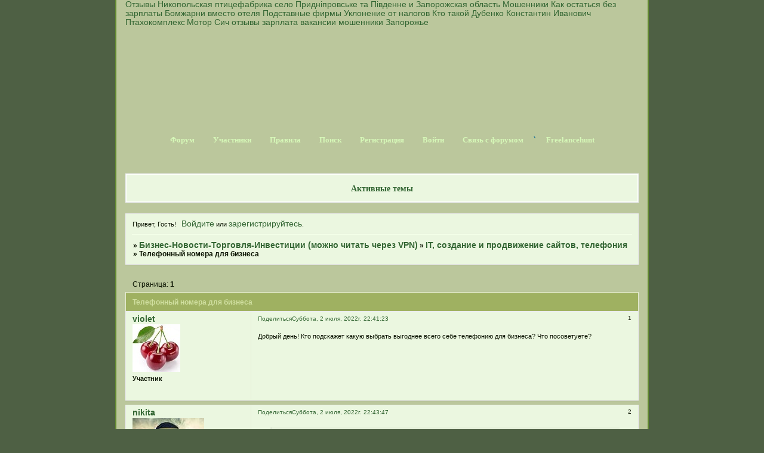

--- FILE ---
content_type: text/html; charset=windows-1251
request_url: https://available7money.com/viewtopic.php?id=195
body_size: 5361
content:
<!DOCTYPE html PUBLIC "-//W3C//DTD XHTML 1.0 Strict//EN" "http://www.w3.org/TR/xhtml1/DTD/xhtml1-strict.dtd">
<html xmlns="http://www.w3.org/1999/xhtml" xml:lang="ru" lang="ru" dir="ltr" prefix="og: http://ogp.me/ns#">
<head>
<meta http-equiv="Content-Type" content="text/html; charset=windows-1251">
<meta name="viewport" content="width=device-width, initial-scale=1.0">
<meta name="Available7money.com" content="форум, общение, бизнес, инвестиции, партнёрство, ссылки, постинг, объявления, каталоги, новости, сегодня, регистрация, бесплатно, поиск, сайт, статьи, темы, продвижение, заработок, работа, подработка, интернет, блоги, раскрутка, белые и чёрные списки, отзывы, услуги, торговля">
<title>Телефонный номера для бизнеса</title>
<meta property="og:title" content="Телефонный номера для бизнеса"><meta property="og:url" content="https://available7money.com/viewtopic.php?id=195"><script type="text/javascript">
try{self.document.location.hostname==parent.document.location.hostname&&self.window!=parent.window&&self.parent.window!=parent.parent.window&&document.write('</he'+'ad><bo'+'dy style="display:none"><plaintext>')}catch(e){}
try{if(top===self&&location.hostname.match(/^www\./))location.href=document.URL.replace(/\/\/www\./,'//')}catch(e){}
var FORUM = new Object({ set : function(prop, val){ try { eval("this."+prop+"=val"); } catch (e) {} }, get : function(prop){ try { var val = eval("this."+prop); } catch (e) { var val = undefined; } return val; }, remove : function(prop, val){ try { eval("delete this."+prop); } catch (e) {} } });
FORUM.set('topic', { "subject": "Телефонный номера для бизнеса", "closed": "0", "num_replies": "1", "num_views": "108", "forum_id": "21", "forum_name": "IT, создание и продвижение сайтов, телефония", "moderators": [  ], "language": { "share_legend": "Расскажите друзьям!", "translate": "Перевести", "show_original": "Показать оригинал" } });
// JavaScript переменные форума
var BoardID = 1635394;
var BoardCat = 21;
var BoardStyle = 'Mybb_Verdure';
var ForumAPITicket = '46b6d71ed236ea14497826b2f31711b7efc1eda8';
var GroupID = 3;
var GroupTitle = 'Гости';
var GroupUserTitle = '';
var BaseDomain = 'bbok.ru';
var PartnerID = 4;
var RequestTime = 1769756047;
var StaticURL = 'https://forumstatic.ru';
var AvatarsURL = 'https://forumavatars.ru';
var FilesURL = 'https://forumstatic.ru';
var ScriptsURL = 'https://forumscripts.ru';
var UploadsURL = 'https://upforme.ru';
</script>
<script type="text/javascript" src="/js/libs.min.js?v=4"></script>
<script type="text/javascript" src="/js/extra.js?v=7"></script>
<link rel="alternate" type="application/rss+xml" href="https://available7money.com/export.php?type=rss&amp;tid=195" title="RSS" />
<link rel="top" href="https://available7money.com" title="Форум" />
<link rel="search" href="https://available7money.com/search.php" title="Поиск" />
<link rel="author" href="https://available7money.com/userlist.php" title="Участники" />
<link rel="up" title="IT, создание и продвижение сайтов, телефония" href="https://available7money.com/viewforum.php?id=21" />
<link rel="shortcut icon" href="https://forumstatic.ru/files/0018/f4/42/84345.jpg" type="image/x-icon" />
<link rel="stylesheet" type="text/css" href="/style/Mybb_Verdure/Mybb_Verdure.css" />
<link rel="stylesheet" type="text/css" href="/style/extra.css?v=23" />
<link rel="stylesheet" type="text/css" href="/style/mobile.css?v=5" />
<script type="text/javascript">$(function() { $('#register img[title],#profile8 img[title]').tipsy({fade: true, gravity: 'w'}); $('#viewprofile img[title],.post-author img[title]:not(li.pa-avatar > img),.flag-i[title]').tipsy({fade: true, gravity: 's'}); });</script>
<script type="text/javascript" src="https://forumscripts.ru/html_in_posts/1.0.20/html_in_posts.js"></script>
<script type="text/javascript" src="https://forumscripts.ru/search_in_topic/1.0.4/search_in_topic.js"></script>
<link rel="stylesheet" type="text/css" href="https://forumscripts.ru/search_in_topic/1.0.4/search_in_topic.css" />
<script type="text/javascript" src="https://forumscripts.ru/swipebox/1.0.0/swipebox.js"></script>
<link rel="stylesheet" type="text/css" href="https://forumscripts.ru/swipebox/1.0.0/swipebox.css" />
<script>window.yaContextCb=window.yaContextCb||[]</script><script src="https://yandex.ru/ads/system/context.js" async></script>
</head>
<body>

<!-- body-header -->
<div id="pun_wrap">
<div id="pun" class="ru isguest gid3">
<div id="pun-viewtopic" class="punbb" data-topic-id="195" data-forum-id="21" data-cat-id="7">


<div id="mybb-counter" style="display:none">
<script type="text/javascript"> (function(m,e,t,r,i,k,a){m[i]=m[i]||function(){(m[i].a=m[i].a||[]).push(arguments)}; m[i].l=1*new Date(); for (var j = 0; j < document.scripts.length; j++) {if (document.scripts[j].src === r) { return; }} k=e.createElement(t),a=e.getElementsByTagName(t)[0],k.async=1,k.src=r,a.parentNode.insertBefore(k,a)}) (window, document, "script", "https://mc.yandex.ru/metrika/tag.js", "ym"); ym(201230, "init", { clickmap:false, trackLinks:true, accurateTrackBounce:true });

</script> <noscript><div><img src="https://mc.yandex.ru/watch/201230" style="position:absolute; left:-9999px;" alt="" /></div></noscript>
</div>

<div id="html-header">
	<li>
<a href="https://available7money.com/viewtopic.php?id=1777">Отзывы Никопольская птицефабрика село Придн&#1110;провське та П&#1110;вденне и Запорожская область Мошенники Как остаться без зарплаты Бомжарни вместо отеля Подставные фирмы Уклонение от налогов Кто такой Дубенко Константин Иванович Птахокомплекс</a>
<a href="https://available7money.com/viewtopic.php?id=1785">Мотор Сич отзывы зарплата вакансии мошенники Запорожье</a>
</li>
<!--ссылки-->


<!-- Указание кодировки для робота С, чтобы видел размещённые ссылки -->
<script>
<?php
echo iconv( "windows-1251", "UTF-8", $sape->return_links() );

$sape = new SAPE_client($o);
?>
</script>



<!-- Yandex.Metrika counter -->
<script type="text/javascript" >
   (function(m,e,t,r,i,k,a){m[i]=m[i]||function(){(m[i].a=m[i].a||[]).push(arguments)};
   m[i].l=1*new Date();k=e.createElement(t),a=e.getElementsByTagName(t)[0],k.async=1,k.src=r,a.parentNode.insertBefore(k,a)})
   (window, document, "script", "https://mc.yandex.ru/metrika/tag.js", "ym");

   ym(87535246, "init", {
        clickmap:true,
        trackLinks:true,
        accurateTrackBounce:true,
        webvisor:true
   });
</script>
<noscript><div><img src="https://mc.yandex.ru/watch/87535246" style="position:absolute; left:-9999px;" alt="" /></div></noscript>
<!-- /Yandex.Metrika counter -->


<!-- Yandex.RTB -->
<script>window.yaContextCb=window.yaContextCb||[]</script>
<script src="https://yandex.ru/ads/system/context.js" async></script>


<!-- Сэйп-счётчик -->
<script type="text/javascript">
<!--
var _acic={dataProvider:10};(function(){var e=document.createElement("script");e.type="text/javascript";e.async=true;e.src="https://www.acint.net/aci.js";var t=document.getElementsByTagName("script")[0];t.parentNode.insertBefore(e,t)})()
//-->
</script>



<!-- AdSense, показ рекламы для Гугла -->
<script async src="https://pagead2.googlesyndication.com/pagead/js/adsbygoogle.js?client=ca-pub-5035238611689709"
     crossorigin="anonymous"></script>
     
     
     <!-- Google tag (gtag.js) -->
<script async src="https://www.googletagmanager.com/gtag/js?id=G-NSSS8R6YGZ"></script>
<script>
  window.dataLayer = window.dataLayer || [];
  function gtag(){dataLayer.push(arguments);}
  gtag('js', new Date());

  gtag('config', 'G-NSSS8R6YGZ');
</script>
</div>

<div id="pun-title" class="section">
	<table id="title-logo-table" cellspacing="0">
		<tbody id="title-logo-tbody">
			<tr id="title-logo-tr">
				<td id="title-logo-tdl" class="title-logo-tdl">
					<h1 class="title-logo"><span>Бизнес-Новости-Торговля-Инвестиции (можно читать через VPN)</span></h1>
				</td>
				<td id="title-logo-tdr" class="title-logo-tdr"><!-- banner_top --></td>
			</tr>
		</tbody>
	</table>
</div>

<div id="pun-navlinks" class="section">
	<h2><span>Меню навигации</span></h2>
	<ul class="container">
		<li id="navindex"><a href="https://available7money.com/"><span>Форум</span></a></li>
		<li id="navuserlist"><a href="https://available7money.com/userlist.php" rel="nofollow"><span>Участники</span></a></li>
		<li id="navrules"><a href="https://available7money.com/misc.php?action=rules" rel="nofollow"><span>Правила</span></a></li>
		<li id="navsearch"><a href="https://available7money.com/search.php" rel="nofollow"><span>Поиск</span></a></li>
		<li id="navregister"><a href="https://available7money.com/register.php" rel="nofollow"><span>Регистрация</span></a></li>
		<li id="navlogin"><a href="https://available7money.com/login.php" rel="nofollow"><span>Войти</span></a></li>
		<li id="navextra1"><a href="mailto:glebs.ra@gmail.com"> Связь с форумом </a>`</li>
		<li id="navextra2"><a href="https://t.me/s/KozlovAlexandrAlexandrovich/"> Freelancehunt </a></li>
	</ul>
</div>

<div id="pun-ulinks" class="section" onclick="void(0)">
	<h2><span>Пользовательские ссылки</span></h2>
	<ul class="container">
		<li class="item1"><a href="https://available7money.com/search.php?action=show_recent">Активные темы</a></li>
	</ul>
</div>

<!-- pun_announcement -->

<div id="pun-status" class="section">
	<h2><span>Информация о пользователе</span></h2>
	<p class="container">
		<span class="item1">Привет, Гость!</span> 
		<span class="item2"><a href="/login.php" rel="nofollow">Войдите</a> или <a href="/register.php" rel="nofollow">зарегистрируйтесь</a>.</span> 
	</p>
</div>

<div id="pun-break1" class="divider"><hr /></div>

<div id="pun-crumbs1" class="section">
	<p class="container crumbs"><strong>Вы здесь</strong> <em>&#187;&#160;</em><a href="https://available7money.com/">Бизнес-Новости-Торговля-Инвестиции (можно читать через VPN)</a> <em>&#187;&#160;</em><a href="https://available7money.com/viewforum.php?id=21">IT, создание и продвижение сайтов, телефония</a> <em>&#187;&#160;</em>Телефонный номера для бизнеса</p>
</div>

<div id="pun-break2" class="divider"><hr /></div>

<div class="section" style="border:0 !important;max-width:100%;overflow:hidden;display:flex;justify-content:center;max-height:250px;overflow:hidden;min-width:300px;">
		
</div>

<div id="pun-main" class="main multipage">
	<h1><span>Телефонный номера для бизнеса</span></h1>
	<div class="linkst">
		<div class="pagelink">Страница: <strong>1</strong></div>
	</div>
	<div id="topic_t195" class="topic">
		<h2><span class="item1">Сообщений</span> <span class="item2">1 страница 2 из 2</span></h2>
		<div id="p838" class="post topicpost topic-starter" data-posted="1656794483" data-user-id="28" data-group-id="4">
			<h3><span><a class="sharelink" rel="nofollow" href="#p838" onclick="return false;">Поделиться</a><strong>1</strong><a class="permalink" rel="nofollow" href="https://available7money.com/viewtopic.php?id=195#p838">Суббота, 2 июля, 2022г. 22:41:23</a></span></h3>
			<div class="container">
							<div class="post-author topic-starter">
								<ul>
						<li class="pa-author"><span class="acchide">Автор:&nbsp;</span><a href="https://available7money.com/profile.php?id=28" rel="nofollow">violet</a></li>
						<li class="pa-avatar item2"><img src="https://forumavatars.ru/img/avatars/0018/f4/42/28-1618301253.jpg" alt="violet" title="violet" /></li>
						<li class="pa-title">Участник</li>
				</ul>
			</div>
					<div class="post-body">
					<div class="post-box">
						<div id="p838-content" class="post-content">
<p>Добрый день! Кто подскажет какую выбрать выгоднее всего себе телефонию для бизнеса? Что посоветуете?</p>
						</div>
					</div>
					<div class="clearer"><!-- --></div>
				</div>
			</div>
		</div>
		<div id="p839" class="post altstyle endpost" data-posted="1656794627" data-user-id="27" data-group-id="4">
			<h3><span><a class="sharelink" rel="nofollow" href="#p839" onclick="return false;">Поделиться</a><strong>2</strong><a class="permalink" rel="nofollow" href="https://available7money.com/viewtopic.php?id=195#p839">Суббота, 2 июля, 2022г. 22:43:47</a></span></h3>
			<div class="container">
							<div class="post-author">
								<ul>
						<li class="pa-author"><span class="acchide">Автор:&nbsp;</span><a href="https://available7money.com/profile.php?id=27" rel="nofollow">nikita</a></li>
						<li class="pa-avatar item2"><img src="https://forumavatars.ru/img/avatars/0018/f4/42/27-1618301959.jpg" alt="nikita" title="nikita" /></li>
						<li class="pa-title">Участник</li>
				</ul>
			</div>
					<div class="post-body">
					<div class="post-box">
						<div id="p839-content" class="post-content">
<div class="quote-box answer-box"><cite>violet написал(а):</cite><blockquote><p>Добрый день! Кто подскажет какую выбрать выгоднее всего себе телефонию для бизнеса? Что посоветуете?</p></blockquote></div>
						<p>Может вам больше понравится облачная АТС от компании Плюсофон <a href="https://plusofon.ru/products/cloudpbx.html" rel="nofollow ugc" target="_blank">https://plusofon.ru/products/cloudpbx.html</a> , мы у них купили себе красивый номер и теперь нам могут звонить наши покупатели бесплатно на номер 8 800. Это очень выгодно для любых офисов, чтобы можно было звонить куда-угодно и записывать звонки.</p>
						</div>
					</div>
					<div class="clearer"><!-- --></div>
				</div>
			</div>
		</div>
	</div>
	<div class="linksb">
		<div class="pagelink">Страница: <strong>1</strong></div>
	</div>
	<div class="section" style="border:0 !important; max-width:100%;text-align:center;overflow:hidden;max-height:250px;overflow:hidden;min-width:300px;">
		<script>window.yaContextCb = window.yaContextCb || [] </script> 
<script async src="https://yandex.ru/ads/system/context.js"></script>
<script async src="https://cdn.digitalcaramel.com/caramel.js"></script>
<script>window.CaramelDomain = "mybb.ru"</script>
</div>
</div>
<script type="text/javascript">$(document).trigger("pun_main_ready");</script>

<!-- pun_stats -->

<!-- banner_mini_bottom -->

<!-- banner_bottom -->

<!-- bbo placeholder-->

<div id="pun-break3" class="divider"><hr /></div>

<div id="pun-crumbs2" class="section">
	<p class="container crumbs"><strong>Вы здесь</strong> <em>&#187;&#160;</em><a href="https://available7money.com/">Бизнес-Новости-Торговля-Инвестиции (можно читать через VPN)</a> <em>&#187;&#160;</em><a href="https://available7money.com/viewforum.php?id=21">IT, создание и продвижение сайтов, телефония</a> <em>&#187;&#160;</em>Телефонный номера для бизнеса</p>
</div>

<div id="pun-break4" class="divider"><hr /></div>

<div id="pun-about" class="section">
	<p class="container">
		<span class="item1" style="padding-left:0"><a title="создать форум" href="//mybb.ru/" target="_blank">создать форум</a></span>
	</p>
</div>
<script type="text/javascript">$(document).trigger("pun_about_ready"); if (typeof ym == 'object') {ym(201230, 'userParams', {UserId:1, is_user:0}); ym(201230, 'params', {forum_id: 1635394});}</script>


<div id="html-footer" class="section">
	<div class="container"><!-- Стиль, убирающий подчёркивания активных ссылок на -->
<style>
 a { 
  text-decoration: none !important;
  }
</style>

<!-- Изменение размера базового шрифта -->
<style>
 a { 
  font-size: 0.85rem;
  }
</style>

<!-- для av -->
<style>
ul {list-style-type: square;}
</style>
<li>
<a href="https://available7money.com/viewtopic.php?id=1776">Работа в Украине по 15 часов в сутки нелегально мошенники птахокомплекс</a>
</li>
<li>
<a href="https://available7money.com/viewtopic.php?id=1200">козлов александр александрович московский руководитель Freelancehunt налоговое мошенничество</a>
</li>
<li>
<a href="https://available7money.com/viewtopic.php?id=1257">фрилансхант Москва</a>
</li>
</ul>


<!-- ... -->
<base target="_blank">


<!-- """ --></div>
</div>

</div>
</div>
</div>




</body>
</html>


--- FILE ---
content_type: text/html; charset=utf-8
request_url: https://www.google.com/recaptcha/api2/aframe
body_size: 269
content:
<!DOCTYPE HTML><html><head><meta http-equiv="content-type" content="text/html; charset=UTF-8"></head><body><script nonce="j9y4BKFf5Hym9ayf3Gk8Ow">/** Anti-fraud and anti-abuse applications only. See google.com/recaptcha */ try{var clients={'sodar':'https://pagead2.googlesyndication.com/pagead/sodar?'};window.addEventListener("message",function(a){try{if(a.source===window.parent){var b=JSON.parse(a.data);var c=clients[b['id']];if(c){var d=document.createElement('img');d.src=c+b['params']+'&rc='+(localStorage.getItem("rc::a")?sessionStorage.getItem("rc::b"):"");window.document.body.appendChild(d);sessionStorage.setItem("rc::e",parseInt(sessionStorage.getItem("rc::e")||0)+1);localStorage.setItem("rc::h",'1769756054139');}}}catch(b){}});window.parent.postMessage("_grecaptcha_ready", "*");}catch(b){}</script></body></html>